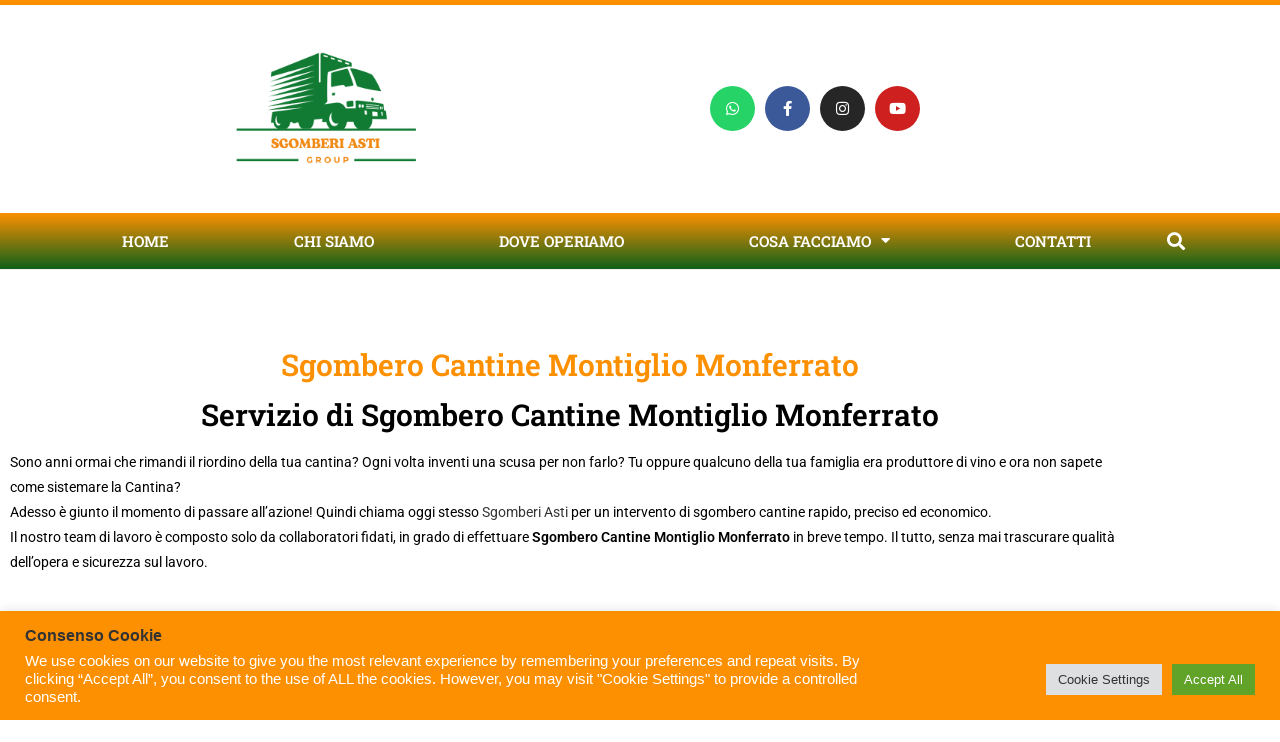

--- FILE ---
content_type: text/css
request_url: https://sgomberi-asti.it/wp-content/uploads/elementor/css/post-2325.css?ver=1767230994
body_size: 2480
content:
.elementor-2325 .elementor-element.elementor-element-1f340f1{--spacer-size:50px;}.elementor-widget-heading .elementor-heading-title{font-family:var( --e-global-typography-primary-font-family ), Sans-serif;font-weight:var( --e-global-typography-primary-font-weight );color:var( --e-global-color-primary );}.elementor-2325 .elementor-element.elementor-element-64d7359a{text-align:center;}.elementor-2325 .elementor-element.elementor-element-64d7359a .elementor-heading-title{font-family:"Roboto Slab", Sans-serif;font-size:30px;font-weight:600;color:#FD9001;}.elementor-2325 .elementor-element.elementor-element-735cd7ad{text-align:center;}.elementor-2325 .elementor-element.elementor-element-735cd7ad .elementor-heading-title{font-family:"Roboto Slab", Sans-serif;font-size:30px;font-weight:600;color:#000000;}.elementor-widget-text-editor{font-family:var( --e-global-typography-text-font-family ), Sans-serif;font-weight:var( --e-global-typography-text-font-weight );color:var( --e-global-color-text );}.elementor-widget-text-editor.elementor-drop-cap-view-stacked .elementor-drop-cap{background-color:var( --e-global-color-primary );}.elementor-widget-text-editor.elementor-drop-cap-view-framed .elementor-drop-cap, .elementor-widget-text-editor.elementor-drop-cap-view-default .elementor-drop-cap{color:var( --e-global-color-primary );border-color:var( --e-global-color-primary );}.elementor-2325 .elementor-element.elementor-element-4d44c342{text-align:center;}.elementor-2325 .elementor-element.elementor-element-4d44c342 .elementor-heading-title{font-family:"Roboto Slab", Sans-serif;font-size:30px;font-weight:600;color:#000000;}.elementor-2325 .elementor-element.elementor-element-1d5b4fe0{--spacer-size:50px;}.elementor-2325 .elementor-element.elementor-element-7b237bf6:not(.elementor-motion-effects-element-type-background), .elementor-2325 .elementor-element.elementor-element-7b237bf6 > .elementor-motion-effects-container > .elementor-motion-effects-layer{background-color:#A7B1A8;}.elementor-2325 .elementor-element.elementor-element-7b237bf6{transition:background 0.3s, border 0.3s, border-radius 0.3s, box-shadow 0.3s;}.elementor-2325 .elementor-element.elementor-element-7b237bf6 > .elementor-background-overlay{transition:background 0.3s, border-radius 0.3s, opacity 0.3s;}.elementor-2325 .elementor-element.elementor-element-34756ad6{--spacer-size:50px;}.elementor-2325 .elementor-element.elementor-element-205f054d{text-align:center;}.elementor-2325 .elementor-element.elementor-element-205f054d .elementor-heading-title{font-family:"Roboto Slab", Sans-serif;font-size:30px;font-weight:600;color:#0E611A;}.elementor-widget-icon-box.elementor-view-stacked .elementor-icon{background-color:var( --e-global-color-primary );}.elementor-widget-icon-box.elementor-view-framed .elementor-icon, .elementor-widget-icon-box.elementor-view-default .elementor-icon{fill:var( --e-global-color-primary );color:var( --e-global-color-primary );border-color:var( --e-global-color-primary );}.elementor-widget-icon-box .elementor-icon-box-title, .elementor-widget-icon-box .elementor-icon-box-title a{font-family:var( --e-global-typography-primary-font-family ), Sans-serif;font-weight:var( --e-global-typography-primary-font-weight );}.elementor-widget-icon-box .elementor-icon-box-title{color:var( --e-global-color-primary );}.elementor-widget-icon-box:has(:hover) .elementor-icon-box-title,
					 .elementor-widget-icon-box:has(:focus) .elementor-icon-box-title{color:var( --e-global-color-primary );}.elementor-widget-icon-box .elementor-icon-box-description{font-family:var( --e-global-typography-text-font-family ), Sans-serif;font-weight:var( --e-global-typography-text-font-weight );color:var( --e-global-color-text );}.elementor-2325 .elementor-element.elementor-element-b2a4145 .elementor-icon-box-wrapper{gap:15px;}.elementor-2325 .elementor-element.elementor-element-b2a4145.elementor-view-stacked .elementor-icon{background-color:#0E611A;}.elementor-2325 .elementor-element.elementor-element-b2a4145.elementor-view-framed .elementor-icon, .elementor-2325 .elementor-element.elementor-element-b2a4145.elementor-view-default .elementor-icon{fill:#0E611A;color:#0E611A;border-color:#0E611A;}.elementor-2325 .elementor-element.elementor-element-b2a4145 .elementor-icon-box-title{color:var( --e-global-color-secondary );}.elementor-2325 .elementor-element.elementor-element-42093419 .elementor-icon-box-wrapper{gap:15px;}.elementor-2325 .elementor-element.elementor-element-42093419.elementor-view-stacked .elementor-icon{background-color:#0E611A;}.elementor-2325 .elementor-element.elementor-element-42093419.elementor-view-framed .elementor-icon, .elementor-2325 .elementor-element.elementor-element-42093419.elementor-view-default .elementor-icon{fill:#0E611A;color:#0E611A;border-color:#0E611A;}.elementor-2325 .elementor-element.elementor-element-42093419 .elementor-icon-box-title{color:var( --e-global-color-secondary );}.elementor-2325 .elementor-element.elementor-element-61de41fd .elementor-icon-box-wrapper{gap:15px;}.elementor-2325 .elementor-element.elementor-element-61de41fd.elementor-view-stacked .elementor-icon{background-color:#0E611A;}.elementor-2325 .elementor-element.elementor-element-61de41fd.elementor-view-framed .elementor-icon, .elementor-2325 .elementor-element.elementor-element-61de41fd.elementor-view-default .elementor-icon{fill:#0E611A;color:#0E611A;border-color:#0E611A;}.elementor-2325 .elementor-element.elementor-element-61de41fd .elementor-icon-box-title{color:var( --e-global-color-secondary );}.elementor-2325 .elementor-element.elementor-element-4325b847{--spacer-size:50px;}.elementor-2325 .elementor-element.elementor-element-50a016d4{--spacer-size:50px;}.elementor-2325 .elementor-element.elementor-element-223cc221{text-align:center;}.elementor-2325 .elementor-element.elementor-element-223cc221 .elementor-heading-title{font-family:"Roboto Slab", Sans-serif;font-size:30px;font-weight:600;color:#FD9001;}.elementor-2325 .elementor-element.elementor-element-4a4a1bd6{text-align:center;}.elementor-2325 .elementor-element.elementor-element-4a4a1bd6 .elementor-heading-title{font-family:"Roboto Slab", Sans-serif;font-size:30px;font-weight:600;color:#000000;}.elementor-2325 .elementor-element.elementor-element-3ef12c1e:not(.elementor-motion-effects-element-type-background), .elementor-2325 .elementor-element.elementor-element-3ef12c1e > .elementor-motion-effects-container > .elementor-motion-effects-layer{background-image:url("https://sgomberi-asti.it/wp-content/plugins/elementor/assets/images/placeholder.png");background-position:center center;background-repeat:no-repeat;background-size:cover;}.elementor-2325 .elementor-element.elementor-element-3ef12c1e > .elementor-background-overlay{background-color:#FFFFFF;opacity:0.9;transition:background 0.3s, border-radius 0.3s, opacity 0.3s;}.elementor-2325 .elementor-element.elementor-element-3ef12c1e{transition:background 0.3s, border 0.3s, border-radius 0.3s, box-shadow 0.3s;}.elementor-2325 .elementor-element.elementor-element-36d658b2 > .elementor-element-populated{margin:20px 20px 20px 20px;--e-column-margin-right:20px;--e-column-margin-left:20px;padding:25px 25px 25px 25px;}.elementor-2325 .elementor-element.elementor-element-57998125{text-align:center;}.elementor-2325 .elementor-element.elementor-element-57998125 .elementor-heading-title{font-family:"Roboto Slab", Sans-serif;font-size:30px;font-weight:600;color:#000000;}.elementor-widget-icon-list .elementor-icon-list-item:not(:last-child):after{border-color:var( --e-global-color-text );}.elementor-widget-icon-list .elementor-icon-list-icon i{color:var( --e-global-color-primary );}.elementor-widget-icon-list .elementor-icon-list-icon svg{fill:var( --e-global-color-primary );}.elementor-widget-icon-list .elementor-icon-list-item > .elementor-icon-list-text, .elementor-widget-icon-list .elementor-icon-list-item > a{font-family:var( --e-global-typography-text-font-family ), Sans-serif;font-weight:var( --e-global-typography-text-font-weight );}.elementor-widget-icon-list .elementor-icon-list-text{color:var( --e-global-color-secondary );}.elementor-2325 .elementor-element.elementor-element-f04bde9 .elementor-icon-list-icon i{color:#FD9001;transition:color 0.3s;}.elementor-2325 .elementor-element.elementor-element-f04bde9 .elementor-icon-list-icon svg{fill:#FD9001;transition:fill 0.3s;}.elementor-2325 .elementor-element.elementor-element-f04bde9{--e-icon-list-icon-size:30px;--e-icon-list-icon-align:center;--e-icon-list-icon-margin:0 calc(var(--e-icon-list-icon-size, 1em) * 0.125);--icon-vertical-offset:0px;}.elementor-2325 .elementor-element.elementor-element-f04bde9 .elementor-icon-list-item > .elementor-icon-list-text, .elementor-2325 .elementor-element.elementor-element-f04bde9 .elementor-icon-list-item > a{font-family:"Roboto Slab", Sans-serif;font-size:25px;font-weight:bold;}.elementor-2325 .elementor-element.elementor-element-f04bde9 .elementor-icon-list-text{transition:color 0.3s;}.elementor-2325 .elementor-element.elementor-element-567fd1e0{text-align:center;}.elementor-2325 .elementor-element.elementor-element-567fd1e0 .elementor-heading-title{font-family:"Roboto Slab", Sans-serif;font-size:30px;font-weight:600;color:#000000;}.elementor-2325 .elementor-element.elementor-element-42c21c8e{text-align:center;font-family:"Roboto Slab", Sans-serif;font-size:20px;font-weight:400;color:#000000;}.elementor-2325 .elementor-element.elementor-element-f751804{text-align:center;}.elementor-2325 .elementor-element.elementor-element-f751804 .elementor-heading-title{font-family:"Roboto Slab", Sans-serif;font-size:30px;font-weight:600;color:#000000;}.elementor-2325 .elementor-element.elementor-element-44676fd0 .elementor-icon-box-wrapper{text-align:center;gap:15px;}.elementor-2325 .elementor-element.elementor-element-44676fd0.elementor-view-stacked .elementor-icon{background-color:#0E611A;}.elementor-2325 .elementor-element.elementor-element-44676fd0.elementor-view-framed .elementor-icon, .elementor-2325 .elementor-element.elementor-element-44676fd0.elementor-view-default .elementor-icon{fill:#0E611A;color:#0E611A;border-color:#0E611A;}.elementor-2325 .elementor-element.elementor-element-44676fd0 .elementor-icon{font-size:40px;}.elementor-2325 .elementor-element.elementor-element-44676fd0 .elementor-icon-box-title, .elementor-2325 .elementor-element.elementor-element-44676fd0 .elementor-icon-box-title a{font-family:"Roboto Slab", Sans-serif;font-size:15px;}.elementor-2325 .elementor-element.elementor-element-44676fd0 .elementor-icon-box-title{color:#0E611A;}.elementor-2325 .elementor-element.elementor-element-551f120e .elementor-icon-box-wrapper{text-align:center;gap:15px;}.elementor-2325 .elementor-element.elementor-element-551f120e.elementor-view-stacked .elementor-icon{background-color:#0E611A;}.elementor-2325 .elementor-element.elementor-element-551f120e.elementor-view-framed .elementor-icon, .elementor-2325 .elementor-element.elementor-element-551f120e.elementor-view-default .elementor-icon{fill:#0E611A;color:#0E611A;border-color:#0E611A;}.elementor-2325 .elementor-element.elementor-element-551f120e .elementor-icon{font-size:40px;}.elementor-2325 .elementor-element.elementor-element-551f120e .elementor-icon-box-title, .elementor-2325 .elementor-element.elementor-element-551f120e .elementor-icon-box-title a{font-family:"Roboto Slab", Sans-serif;font-size:15px;}.elementor-2325 .elementor-element.elementor-element-551f120e .elementor-icon-box-title{color:#0E611A;}.elementor-2325 .elementor-element.elementor-element-7ee278dd .elementor-icon-box-wrapper{text-align:center;gap:15px;}.elementor-2325 .elementor-element.elementor-element-7ee278dd.elementor-view-stacked .elementor-icon{background-color:#0E611A;}.elementor-2325 .elementor-element.elementor-element-7ee278dd.elementor-view-framed .elementor-icon, .elementor-2325 .elementor-element.elementor-element-7ee278dd.elementor-view-default .elementor-icon{fill:#0E611A;color:#0E611A;border-color:#0E611A;}.elementor-2325 .elementor-element.elementor-element-7ee278dd .elementor-icon{font-size:40px;}.elementor-2325 .elementor-element.elementor-element-7ee278dd .elementor-icon-box-title, .elementor-2325 .elementor-element.elementor-element-7ee278dd .elementor-icon-box-title a{font-family:"Roboto Slab", Sans-serif;font-size:15px;}.elementor-2325 .elementor-element.elementor-element-7ee278dd .elementor-icon-box-title{color:#0E611A;}.elementor-widget-button .elementor-button{background-color:var( --e-global-color-accent );font-family:var( --e-global-typography-accent-font-family ), Sans-serif;font-weight:var( --e-global-typography-accent-font-weight );}.elementor-2325 .elementor-element.elementor-element-3e64d244 .elementor-button{background-color:#FD9001;font-family:"Roboto Slab", Sans-serif;font-size:15px;font-weight:500;fill:#FFFFFF;color:#FFFFFF;border-style:solid;border-width:3px 3px 3px 3px;border-color:#FD9001;border-radius:15px 15px 15px 15px;}.elementor-2325 .elementor-element.elementor-element-3e64d244 .elementor-button:hover, .elementor-2325 .elementor-element.elementor-element-3e64d244 .elementor-button:focus{background-color:#0E611A;}.elementor-2325 .elementor-element.elementor-element-222b293c{text-align:center;font-family:"Roboto Slab", Sans-serif;font-size:15px;font-weight:400;color:#000000;}.elementor-2325 .elementor-element.elementor-element-25d998a4{text-align:center;}.elementor-2325 .elementor-element.elementor-element-25d998a4 .elementor-heading-title{font-family:"Roboto Slab", Sans-serif;font-size:30px;font-weight:600;color:#FD9001;}.elementor-widget-image .widget-image-caption{color:var( --e-global-color-text );font-family:var( --e-global-typography-text-font-family ), Sans-serif;font-weight:var( --e-global-typography-text-font-weight );}.elementor-2325 .elementor-element.elementor-element-515f1819 img{width:41%;}.elementor-2325 .elementor-element.elementor-element-e350cc1{text-align:center;}.elementor-2325 .elementor-element.elementor-element-e350cc1 .elementor-heading-title{font-family:"Roboto Slab", Sans-serif;font-size:30px;font-weight:600;color:#000000;}.elementor-2325 .elementor-element.elementor-element-30364a06{text-align:start;font-family:"Roboto Slab", Sans-serif;font-size:15px;font-weight:400;color:#000000;}.elementor-2325 .elementor-element.elementor-element-18073831:not(.elementor-motion-effects-element-type-background), .elementor-2325 .elementor-element.elementor-element-18073831 > .elementor-motion-effects-container > .elementor-motion-effects-layer{background-color:#A7B1A8;}.elementor-2325 .elementor-element.elementor-element-18073831{transition:background 0.3s, border 0.3s, border-radius 0.3s, box-shadow 0.3s;}.elementor-2325 .elementor-element.elementor-element-18073831 > .elementor-background-overlay{transition:background 0.3s, border-radius 0.3s, opacity 0.3s;}.elementor-2325 .elementor-element.elementor-element-ed19d02{--spacer-size:50px;}.elementor-2325 .elementor-element.elementor-element-39ec921a{text-align:center;}.elementor-2325 .elementor-element.elementor-element-39ec921a .elementor-heading-title{font-family:"Roboto Slab", Sans-serif;font-size:30px;font-weight:600;color:#0E611A;}.elementor-2325 .elementor-element.elementor-element-a9b160e .elementor-icon-box-wrapper{gap:15px;}.elementor-2325 .elementor-element.elementor-element-a9b160e.elementor-view-stacked .elementor-icon{background-color:#0E611A;}.elementor-2325 .elementor-element.elementor-element-a9b160e.elementor-view-framed .elementor-icon, .elementor-2325 .elementor-element.elementor-element-a9b160e.elementor-view-default .elementor-icon{fill:#0E611A;color:#0E611A;border-color:#0E611A;}.elementor-2325 .elementor-element.elementor-element-a9b160e .elementor-icon-box-title{color:var( --e-global-color-secondary );}.elementor-2325 .elementor-element.elementor-element-7493b850 .elementor-icon-box-wrapper{gap:15px;}.elementor-2325 .elementor-element.elementor-element-7493b850.elementor-view-stacked .elementor-icon{background-color:#0E611A;}.elementor-2325 .elementor-element.elementor-element-7493b850.elementor-view-framed .elementor-icon, .elementor-2325 .elementor-element.elementor-element-7493b850.elementor-view-default .elementor-icon{fill:#0E611A;color:#0E611A;border-color:#0E611A;}.elementor-2325 .elementor-element.elementor-element-7493b850 .elementor-icon-box-title{color:var( --e-global-color-secondary );}.elementor-2325 .elementor-element.elementor-element-7c1cfdf .elementor-icon-box-wrapper{gap:15px;}.elementor-2325 .elementor-element.elementor-element-7c1cfdf.elementor-view-stacked .elementor-icon{background-color:#0E611A;}.elementor-2325 .elementor-element.elementor-element-7c1cfdf.elementor-view-framed .elementor-icon, .elementor-2325 .elementor-element.elementor-element-7c1cfdf.elementor-view-default .elementor-icon{fill:#0E611A;color:#0E611A;border-color:#0E611A;}.elementor-2325 .elementor-element.elementor-element-7c1cfdf .elementor-icon-box-title{color:var( --e-global-color-secondary );}.elementor-2325 .elementor-element.elementor-element-1fac03dd{--spacer-size:50px;}.elementor-2325 .elementor-element.elementor-element-1fa9dc01{--spacer-size:50px;}.elementor-2325 .elementor-element.elementor-element-279ebf22{text-align:start;font-family:"Roboto Slab", Sans-serif;font-size:15px;font-weight:400;color:#000000;}.elementor-2325 .elementor-element.elementor-element-ad6f8ff{text-align:center;}.elementor-2325 .elementor-element.elementor-element-ad6f8ff .elementor-heading-title{font-family:"Roboto Slab", Sans-serif;font-size:30px;font-weight:600;color:var( --e-global-color-secondary );}.elementor-2325 .elementor-element.elementor-element-6f1814a0{--spacer-size:50px;}.elementor-2325 .elementor-element.elementor-element-17f39813:not(.elementor-motion-effects-element-type-background), .elementor-2325 .elementor-element.elementor-element-17f39813 > .elementor-motion-effects-container > .elementor-motion-effects-layer{background-color:#EFEFEE;}.elementor-2325 .elementor-element.elementor-element-17f39813{transition:background 0.3s, border 0.3s, border-radius 0.3s, box-shadow 0.3s;}.elementor-2325 .elementor-element.elementor-element-17f39813 > .elementor-background-overlay{transition:background 0.3s, border-radius 0.3s, opacity 0.3s;}.elementor-2325 .elementor-element.elementor-element-1503ce8b > .elementor-container{max-width:932px;}.elementor-2325 .elementor-element.elementor-element-625192f5{--spacer-size:50px;}.elementor-2325 .elementor-element.elementor-element-48c5af36{text-align:center;}.elementor-2325 .elementor-element.elementor-element-48c5af36 .elementor-heading-title{font-family:"Roboto Slab", Sans-serif;font-size:45px;font-weight:600;line-height:50px;color:#FD9001;}.elementor-widget-form .elementor-field-group > label, .elementor-widget-form .elementor-field-subgroup label{color:var( --e-global-color-text );}.elementor-widget-form .elementor-field-group > label{font-family:var( --e-global-typography-text-font-family ), Sans-serif;font-weight:var( --e-global-typography-text-font-weight );}.elementor-widget-form .elementor-field-type-html{color:var( --e-global-color-text );font-family:var( --e-global-typography-text-font-family ), Sans-serif;font-weight:var( --e-global-typography-text-font-weight );}.elementor-widget-form .elementor-field-group .elementor-field{color:var( --e-global-color-text );}.elementor-widget-form .elementor-field-group .elementor-field, .elementor-widget-form .elementor-field-subgroup label{font-family:var( --e-global-typography-text-font-family ), Sans-serif;font-weight:var( --e-global-typography-text-font-weight );}.elementor-widget-form .elementor-button{font-family:var( --e-global-typography-accent-font-family ), Sans-serif;font-weight:var( --e-global-typography-accent-font-weight );}.elementor-widget-form .e-form__buttons__wrapper__button-next{background-color:var( --e-global-color-accent );}.elementor-widget-form .elementor-button[type="submit"]{background-color:var( --e-global-color-accent );}.elementor-widget-form .e-form__buttons__wrapper__button-previous{background-color:var( --e-global-color-accent );}.elementor-widget-form .elementor-message{font-family:var( --e-global-typography-text-font-family ), Sans-serif;font-weight:var( --e-global-typography-text-font-weight );}.elementor-widget-form .e-form__indicators__indicator, .elementor-widget-form .e-form__indicators__indicator__label{font-family:var( --e-global-typography-accent-font-family ), Sans-serif;font-weight:var( --e-global-typography-accent-font-weight );}.elementor-widget-form{--e-form-steps-indicator-inactive-primary-color:var( --e-global-color-text );--e-form-steps-indicator-active-primary-color:var( --e-global-color-accent );--e-form-steps-indicator-completed-primary-color:var( --e-global-color-accent );--e-form-steps-indicator-progress-color:var( --e-global-color-accent );--e-form-steps-indicator-progress-background-color:var( --e-global-color-text );--e-form-steps-indicator-progress-meter-color:var( --e-global-color-text );}.elementor-widget-form .e-form__indicators__indicator__progress__meter{font-family:var( --e-global-typography-accent-font-family ), Sans-serif;font-weight:var( --e-global-typography-accent-font-weight );}.elementor-2325 .elementor-element.elementor-element-4a7db34b .elementor-field-group{padding-right:calc( 10px/2 );padding-left:calc( 10px/2 );margin-bottom:10px;}.elementor-2325 .elementor-element.elementor-element-4a7db34b .elementor-form-fields-wrapper{margin-left:calc( -10px/2 );margin-right:calc( -10px/2 );margin-bottom:-10px;}.elementor-2325 .elementor-element.elementor-element-4a7db34b .elementor-field-group.recaptcha_v3-bottomleft, .elementor-2325 .elementor-element.elementor-element-4a7db34b .elementor-field-group.recaptcha_v3-bottomright{margin-bottom:0;}body.rtl .elementor-2325 .elementor-element.elementor-element-4a7db34b .elementor-labels-inline .elementor-field-group > label{padding-left:0px;}body:not(.rtl) .elementor-2325 .elementor-element.elementor-element-4a7db34b .elementor-labels-inline .elementor-field-group > label{padding-right:0px;}body .elementor-2325 .elementor-element.elementor-element-4a7db34b .elementor-labels-above .elementor-field-group > label{padding-bottom:0px;}.elementor-2325 .elementor-element.elementor-element-4a7db34b .elementor-field-type-html{padding-bottom:0px;}.elementor-2325 .elementor-element.elementor-element-4a7db34b .elementor-field-group .elementor-field:not(.elementor-select-wrapper){background-color:#ffffff;}.elementor-2325 .elementor-element.elementor-element-4a7db34b .elementor-field-group .elementor-select-wrapper select{background-color:#ffffff;}.elementor-2325 .elementor-element.elementor-element-4a7db34b .elementor-button{font-family:"Roboto Slab", Sans-serif;font-weight:500;border-style:solid;}.elementor-2325 .elementor-element.elementor-element-4a7db34b .e-form__buttons__wrapper__button-next{background-color:#0E611A;color:#ffffff;border-color:#0E611A;}.elementor-2325 .elementor-element.elementor-element-4a7db34b .elementor-button[type="submit"]{background-color:#0E611A;color:#ffffff;border-color:#0E611A;}.elementor-2325 .elementor-element.elementor-element-4a7db34b .elementor-button[type="submit"] svg *{fill:#ffffff;}.elementor-2325 .elementor-element.elementor-element-4a7db34b .e-form__buttons__wrapper__button-previous{background-color:#61CE70;color:#ffffff;}.elementor-2325 .elementor-element.elementor-element-4a7db34b .e-form__buttons__wrapper__button-next:hover{background-color:#FFFFFF;color:#0E611A;}.elementor-2325 .elementor-element.elementor-element-4a7db34b .elementor-button[type="submit"]:hover{background-color:#FFFFFF;color:#0E611A;}.elementor-2325 .elementor-element.elementor-element-4a7db34b .elementor-button[type="submit"]:hover svg *{fill:#0E611A;}.elementor-2325 .elementor-element.elementor-element-4a7db34b .e-form__buttons__wrapper__button-previous:hover{color:#ffffff;}.elementor-2325 .elementor-element.elementor-element-4a7db34b{--e-form-steps-indicators-spacing:20px;--e-form-steps-indicator-padding:30px;--e-form-steps-indicator-inactive-secondary-color:#ffffff;--e-form-steps-indicator-active-secondary-color:#ffffff;--e-form-steps-indicator-completed-secondary-color:#ffffff;--e-form-steps-divider-width:1px;--e-form-steps-divider-gap:10px;}.elementor-2325 .elementor-element.elementor-element-2d3f6b26{--spacer-size:50px;}@media(max-width:767px){.elementor-2325 .elementor-element.elementor-element-32752684{width:50%;}.elementor-2325 .elementor-element.elementor-element-1a7dc33b{width:50%;}.elementor-2325 .elementor-element.elementor-element-36d658b2 > .elementor-element-populated{margin:0px 0px 0px 0px;--e-column-margin-right:0px;--e-column-margin-left:0px;padding:15px 15px 15px 15px;}.elementor-2325 .elementor-element.elementor-element-3e858624{width:50%;}.elementor-2325 .elementor-element.elementor-element-2593794{width:50%;}.elementor-2325 .elementor-element.elementor-element-9585a86{width:50%;}.elementor-2325 .elementor-element.elementor-element-53a41987{width:50%;}.elementor-2325 .elementor-element.elementor-element-77a30818{width:50%;}.elementor-2325 .elementor-element.elementor-element-48c5af36 .elementor-heading-title{font-size:30px;}}

--- FILE ---
content_type: text/css
request_url: https://sgomberi-asti.it/wp-content/uploads/elementor/css/post-194.css?ver=1767006750
body_size: 1589
content:
.elementor-194 .elementor-element.elementor-element-2a2671c8 > .elementor-container > .elementor-column > .elementor-widget-wrap{align-content:center;align-items:center;}.elementor-194 .elementor-element.elementor-element-2a2671c8:not(.elementor-motion-effects-element-type-background), .elementor-194 .elementor-element.elementor-element-2a2671c8 > .elementor-motion-effects-container > .elementor-motion-effects-layer{background-color:#ffffff;}.elementor-194 .elementor-element.elementor-element-2a2671c8{border-style:solid;border-width:5px 0px 0px 0px;border-color:#FD9001;transition:background 0.3s, border 0.3s, border-radius 0.3s, box-shadow 0.3s;}.elementor-194 .elementor-element.elementor-element-2a2671c8 > .elementor-background-overlay{transition:background 0.3s, border-radius 0.3s, opacity 0.3s;}.elementor-widget-image .widget-image-caption{color:var( --e-global-color-text );font-family:var( --e-global-typography-text-font-family ), Sans-serif;font-weight:var( --e-global-typography-text-font-weight );}.elementor-194 .elementor-element.elementor-element-3154e66b img{width:40%;max-width:100%;}.elementor-194 .elementor-element.elementor-element-12c418b1{--grid-template-columns:repeat(0, auto);--icon-size:15px;--grid-column-gap:6px;--grid-row-gap:0px;}.elementor-194 .elementor-element.elementor-element-12c418b1 .elementor-widget-container{text-align:center;}.elementor-194 .elementor-element.elementor-element-12c418b1 .elementor-social-icon{--icon-padding:1em;}.elementor-194 .elementor-element.elementor-element-6195fb4:not(.elementor-motion-effects-element-type-background), .elementor-194 .elementor-element.elementor-element-6195fb4 > .elementor-motion-effects-container > .elementor-motion-effects-layer{background-color:transparent;background-image:linear-gradient(180deg, #FD9001 0%, #0E611A 100%);}.elementor-194 .elementor-element.elementor-element-6195fb4{transition:background 0.3s, border 0.3s, border-radius 0.3s, box-shadow 0.3s;padding:0px 60px 0px 60px;}.elementor-194 .elementor-element.elementor-element-6195fb4 > .elementor-background-overlay{transition:background 0.3s, border-radius 0.3s, opacity 0.3s;}.elementor-widget-nav-menu .elementor-nav-menu .elementor-item{font-family:var( --e-global-typography-primary-font-family ), Sans-serif;font-weight:var( --e-global-typography-primary-font-weight );}.elementor-widget-nav-menu .elementor-nav-menu--main .elementor-item{color:var( --e-global-color-text );fill:var( --e-global-color-text );}.elementor-widget-nav-menu .elementor-nav-menu--main .elementor-item:hover,
					.elementor-widget-nav-menu .elementor-nav-menu--main .elementor-item.elementor-item-active,
					.elementor-widget-nav-menu .elementor-nav-menu--main .elementor-item.highlighted,
					.elementor-widget-nav-menu .elementor-nav-menu--main .elementor-item:focus{color:var( --e-global-color-accent );fill:var( --e-global-color-accent );}.elementor-widget-nav-menu .elementor-nav-menu--main:not(.e--pointer-framed) .elementor-item:before,
					.elementor-widget-nav-menu .elementor-nav-menu--main:not(.e--pointer-framed) .elementor-item:after{background-color:var( --e-global-color-accent );}.elementor-widget-nav-menu .e--pointer-framed .elementor-item:before,
					.elementor-widget-nav-menu .e--pointer-framed .elementor-item:after{border-color:var( --e-global-color-accent );}.elementor-widget-nav-menu{--e-nav-menu-divider-color:var( --e-global-color-text );}.elementor-widget-nav-menu .elementor-nav-menu--dropdown .elementor-item, .elementor-widget-nav-menu .elementor-nav-menu--dropdown  .elementor-sub-item{font-family:var( --e-global-typography-accent-font-family ), Sans-serif;font-weight:var( --e-global-typography-accent-font-weight );}.elementor-194 .elementor-element.elementor-element-61981725 .elementor-menu-toggle{margin:0 auto;background-color:rgba(0,0,0,0);border-width:0px;border-radius:0px;}.elementor-194 .elementor-element.elementor-element-61981725 .elementor-nav-menu .elementor-item{font-size:15px;text-transform:uppercase;}.elementor-194 .elementor-element.elementor-element-61981725 .elementor-nav-menu--main .elementor-item{color:#FFFFFF;fill:#FFFFFF;padding-top:18px;padding-bottom:18px;}.elementor-194 .elementor-element.elementor-element-61981725 .elementor-nav-menu--main .elementor-item:hover,
					.elementor-194 .elementor-element.elementor-element-61981725 .elementor-nav-menu--main .elementor-item.elementor-item-active,
					.elementor-194 .elementor-element.elementor-element-61981725 .elementor-nav-menu--main .elementor-item.highlighted,
					.elementor-194 .elementor-element.elementor-element-61981725 .elementor-nav-menu--main .elementor-item:focus{color:#fff;}.elementor-194 .elementor-element.elementor-element-61981725 .elementor-nav-menu--main:not(.e--pointer-framed) .elementor-item:before,
					.elementor-194 .elementor-element.elementor-element-61981725 .elementor-nav-menu--main:not(.e--pointer-framed) .elementor-item:after{background-color:#FD9001;}.elementor-194 .elementor-element.elementor-element-61981725 .e--pointer-framed .elementor-item:before,
					.elementor-194 .elementor-element.elementor-element-61981725 .e--pointer-framed .elementor-item:after{border-color:#FD9001;}.elementor-194 .elementor-element.elementor-element-61981725 .elementor-nav-menu--main .elementor-item.elementor-item-active{color:#000000;}.elementor-194 .elementor-element.elementor-element-61981725 .elementor-nav-menu--dropdown a, .elementor-194 .elementor-element.elementor-element-61981725 .elementor-menu-toggle{color:#000000;fill:#000000;}.elementor-194 .elementor-element.elementor-element-61981725 .elementor-nav-menu--dropdown{background-color:#FFFFFF;border-style:solid;border-width:1px 1px 1px 1px;border-color:#C2BCBC;}.elementor-194 .elementor-element.elementor-element-61981725 .elementor-nav-menu--dropdown a:hover,
					.elementor-194 .elementor-element.elementor-element-61981725 .elementor-nav-menu--dropdown a:focus,
					.elementor-194 .elementor-element.elementor-element-61981725 .elementor-nav-menu--dropdown a.elementor-item-active,
					.elementor-194 .elementor-element.elementor-element-61981725 .elementor-nav-menu--dropdown a.highlighted,
					.elementor-194 .elementor-element.elementor-element-61981725 .elementor-menu-toggle:hover,
					.elementor-194 .elementor-element.elementor-element-61981725 .elementor-menu-toggle:focus{color:#FFFFFF;}.elementor-194 .elementor-element.elementor-element-61981725 .elementor-nav-menu--dropdown a:hover,
					.elementor-194 .elementor-element.elementor-element-61981725 .elementor-nav-menu--dropdown a:focus,
					.elementor-194 .elementor-element.elementor-element-61981725 .elementor-nav-menu--dropdown a.elementor-item-active,
					.elementor-194 .elementor-element.elementor-element-61981725 .elementor-nav-menu--dropdown a.highlighted{background-color:#FD9001;}.elementor-194 .elementor-element.elementor-element-61981725 .elementor-nav-menu--dropdown .elementor-item, .elementor-194 .elementor-element.elementor-element-61981725 .elementor-nav-menu--dropdown  .elementor-sub-item{font-size:15px;}.elementor-194 .elementor-element.elementor-element-61981725 .elementor-nav-menu--dropdown a{padding-top:8px;padding-bottom:8px;}.elementor-194 .elementor-element.elementor-element-61981725 .elementor-nav-menu--dropdown li:not(:last-child){border-style:solid;border-color:#C2BCBC;border-bottom-width:1px;}.elementor-194 .elementor-element.elementor-element-61981725 .elementor-nav-menu--main > .elementor-nav-menu > li > .elementor-nav-menu--dropdown, .elementor-194 .elementor-element.elementor-element-61981725 .elementor-nav-menu__container.elementor-nav-menu--dropdown{margin-top:0px !important;}.elementor-194 .elementor-element.elementor-element-61981725 div.elementor-menu-toggle{color:#FFFFFF;}.elementor-194 .elementor-element.elementor-element-61981725 div.elementor-menu-toggle svg{fill:#FFFFFF;}.elementor-194 .elementor-element.elementor-element-61981725 div.elementor-menu-toggle:hover, .elementor-194 .elementor-element.elementor-element-61981725 div.elementor-menu-toggle:focus{color:#FD9001;}.elementor-194 .elementor-element.elementor-element-61981725 div.elementor-menu-toggle:hover svg, .elementor-194 .elementor-element.elementor-element-61981725 div.elementor-menu-toggle:focus svg{fill:#FD9001;}.elementor-194 .elementor-element.elementor-element-61981725{--nav-menu-icon-size:30px;}.elementor-bc-flex-widget .elementor-194 .elementor-element.elementor-element-73b6ea5f.elementor-column .elementor-widget-wrap{align-items:center;}.elementor-194 .elementor-element.elementor-element-73b6ea5f.elementor-column.elementor-element[data-element_type="column"] > .elementor-widget-wrap.elementor-element-populated{align-content:center;align-items:center;}.elementor-widget-search-form input[type="search"].elementor-search-form__input{font-family:var( --e-global-typography-text-font-family ), Sans-serif;font-weight:var( --e-global-typography-text-font-weight );}.elementor-widget-search-form .elementor-search-form__input,
					.elementor-widget-search-form .elementor-search-form__icon,
					.elementor-widget-search-form .elementor-lightbox .dialog-lightbox-close-button,
					.elementor-widget-search-form .elementor-lightbox .dialog-lightbox-close-button:hover,
					.elementor-widget-search-form.elementor-search-form--skin-full_screen input[type="search"].elementor-search-form__input{color:var( --e-global-color-text );fill:var( --e-global-color-text );}.elementor-widget-search-form .elementor-search-form__submit{font-family:var( --e-global-typography-text-font-family ), Sans-serif;font-weight:var( --e-global-typography-text-font-weight );background-color:var( --e-global-color-secondary );}.elementor-194 .elementor-element.elementor-element-4267697c .elementor-search-form{text-align:center;}.elementor-194 .elementor-element.elementor-element-4267697c .elementor-search-form__toggle{--e-search-form-toggle-size:33px;--e-search-form-toggle-color:#FFFFFF;--e-search-form-toggle-background-color:#02010100;}.elementor-194 .elementor-element.elementor-element-4267697c:not(.elementor-search-form--skin-full_screen) .elementor-search-form__container{border-radius:3px;}.elementor-194 .elementor-element.elementor-element-4267697c.elementor-search-form--skin-full_screen input[type="search"].elementor-search-form__input{border-radius:3px;}.elementor-theme-builder-content-area{height:400px;}.elementor-location-header:before, .elementor-location-footer:before{content:"";display:table;clear:both;}@media(max-width:1024px){.elementor-194 .elementor-element.elementor-element-2a2671c8{padding:00px 20px 0px 20px;}.elementor-194 .elementor-element.elementor-element-6f158558 > .elementor-element-populated{padding:0px 0px 0px 70px;}.elementor-194 .elementor-element.elementor-element-6195fb4{padding:20px 20px 20px 20px;}}@media(max-width:767px){.elementor-194 .elementor-element.elementor-element-2a2671c8{padding:0px 20px 0px 20px;}.elementor-194 .elementor-element.elementor-element-7dfa537d{width:50%;}.elementor-194 .elementor-element.elementor-element-6f158558{width:50%;}.elementor-194 .elementor-element.elementor-element-12c418b1{--icon-size:10px;}.elementor-194 .elementor-element.elementor-element-6195fb4{padding:10px 20px 10px 20px;}.elementor-194 .elementor-element.elementor-element-79b66c31{width:50%;}.elementor-194 .elementor-element.elementor-element-73b6ea5f{width:50%;}}@media(min-width:768px){.elementor-194 .elementor-element.elementor-element-2009293c{width:7.105%;}.elementor-194 .elementor-element.elementor-element-7dfa537d{width:42.895%;}.elementor-194 .elementor-element.elementor-element-6f158558{width:42.982%;}.elementor-194 .elementor-element.elementor-element-2f33046d{width:6.996%;}.elementor-194 .elementor-element.elementor-element-79b66c31{width:95.877%;}.elementor-194 .elementor-element.elementor-element-73b6ea5f{width:4.037%;}}@media(max-width:1024px) and (min-width:768px){.elementor-194 .elementor-element.elementor-element-7dfa537d{width:50%;}.elementor-194 .elementor-element.elementor-element-6f158558{width:50%;}}

--- FILE ---
content_type: text/css
request_url: https://sgomberi-asti.it/wp-content/uploads/elementor/css/post-199.css?ver=1767006750
body_size: 1335
content:
.elementor-199 .elementor-element.elementor-element-d843915:not(.elementor-motion-effects-element-type-background), .elementor-199 .elementor-element.elementor-element-d843915 > .elementor-motion-effects-container > .elementor-motion-effects-layer{background-color:#0E611A;}.elementor-199 .elementor-element.elementor-element-d843915{border-style:solid;border-color:#FFFFFF;transition:background 0.3s, border 0.3s, border-radius 0.3s, box-shadow 0.3s;}.elementor-199 .elementor-element.elementor-element-d843915 > .elementor-background-overlay{transition:background 0.3s, border-radius 0.3s, opacity 0.3s;}.elementor-widget-heading .elementor-heading-title{font-family:var( --e-global-typography-primary-font-family ), Sans-serif;font-weight:var( --e-global-typography-primary-font-weight );color:var( --e-global-color-primary );}.elementor-199 .elementor-element.elementor-element-297d500d{text-align:center;}.elementor-199 .elementor-element.elementor-element-297d500d .elementor-heading-title{font-family:"Roboto Slab", Sans-serif;font-size:25px;font-weight:600;color:#FFFFFF;}.elementor-widget-icon-box.elementor-view-stacked .elementor-icon{background-color:var( --e-global-color-primary );}.elementor-widget-icon-box.elementor-view-framed .elementor-icon, .elementor-widget-icon-box.elementor-view-default .elementor-icon{fill:var( --e-global-color-primary );color:var( --e-global-color-primary );border-color:var( --e-global-color-primary );}.elementor-widget-icon-box .elementor-icon-box-title, .elementor-widget-icon-box .elementor-icon-box-title a{font-family:var( --e-global-typography-primary-font-family ), Sans-serif;font-weight:var( --e-global-typography-primary-font-weight );}.elementor-widget-icon-box .elementor-icon-box-title{color:var( --e-global-color-primary );}.elementor-widget-icon-box:has(:hover) .elementor-icon-box-title,
					 .elementor-widget-icon-box:has(:focus) .elementor-icon-box-title{color:var( --e-global-color-primary );}.elementor-widget-icon-box .elementor-icon-box-description{font-family:var( --e-global-typography-text-font-family ), Sans-serif;font-weight:var( --e-global-typography-text-font-weight );color:var( --e-global-color-text );}.elementor-199 .elementor-element.elementor-element-6959827a .elementor-icon-box-wrapper{gap:15px;}.elementor-199 .elementor-element.elementor-element-6959827a.elementor-view-stacked .elementor-icon{background-color:#FFFFFF;}.elementor-199 .elementor-element.elementor-element-6959827a.elementor-view-framed .elementor-icon, .elementor-199 .elementor-element.elementor-element-6959827a.elementor-view-default .elementor-icon{fill:#FFFFFF;color:#FFFFFF;border-color:#FFFFFF;}.elementor-199 .elementor-element.elementor-element-6959827a .elementor-icon-box-title, .elementor-199 .elementor-element.elementor-element-6959827a .elementor-icon-box-title a{font-family:"Roboto Slab", Sans-serif;font-weight:600;}.elementor-199 .elementor-element.elementor-element-6959827a .elementor-icon-box-title{color:#FFFFFF;}.elementor-199 .elementor-element.elementor-element-cb61471 .elementor-icon-box-wrapper{gap:15px;}.elementor-199 .elementor-element.elementor-element-cb61471.elementor-view-stacked .elementor-icon{background-color:#FFFFFF;}.elementor-199 .elementor-element.elementor-element-cb61471.elementor-view-framed .elementor-icon, .elementor-199 .elementor-element.elementor-element-cb61471.elementor-view-default .elementor-icon{fill:#FFFFFF;color:#FFFFFF;border-color:#FFFFFF;}.elementor-199 .elementor-element.elementor-element-cb61471 .elementor-icon-box-title, .elementor-199 .elementor-element.elementor-element-cb61471 .elementor-icon-box-title a{font-family:"Roboto Slab", Sans-serif;font-weight:600;}.elementor-199 .elementor-element.elementor-element-cb61471 .elementor-icon-box-title{color:#FFFFFF;}.elementor-199 .elementor-element.elementor-element-5dbff6cd:not(.elementor-motion-effects-element-type-background), .elementor-199 .elementor-element.elementor-element-5dbff6cd > .elementor-motion-effects-container > .elementor-motion-effects-layer{background-color:#0E611A;}.elementor-199 .elementor-element.elementor-element-5dbff6cd{transition:background 0.3s, border 0.3s, border-radius 0.3s, box-shadow 0.3s;}.elementor-199 .elementor-element.elementor-element-5dbff6cd > .elementor-background-overlay{transition:background 0.3s, border-radius 0.3s, opacity 0.3s;}.elementor-199 .elementor-element.elementor-element-29764973{--spacer-size:10px;}.elementor-bc-flex-widget .elementor-199 .elementor-element.elementor-element-a9439c3.elementor-column .elementor-widget-wrap{align-items:center;}.elementor-199 .elementor-element.elementor-element-a9439c3.elementor-column.elementor-element[data-element_type="column"] > .elementor-widget-wrap.elementor-element-populated{align-content:center;align-items:center;}.elementor-widget-image .widget-image-caption{color:var( --e-global-color-text );font-family:var( --e-global-typography-text-font-family ), Sans-serif;font-weight:var( --e-global-typography-text-font-weight );}.elementor-199 .elementor-element.elementor-element-368c1b9a img{width:80%;}.elementor-widget-text-editor{font-family:var( --e-global-typography-text-font-family ), Sans-serif;font-weight:var( --e-global-typography-text-font-weight );color:var( --e-global-color-text );}.elementor-widget-text-editor.elementor-drop-cap-view-stacked .elementor-drop-cap{background-color:var( --e-global-color-primary );}.elementor-widget-text-editor.elementor-drop-cap-view-framed .elementor-drop-cap, .elementor-widget-text-editor.elementor-drop-cap-view-default .elementor-drop-cap{color:var( --e-global-color-primary );border-color:var( --e-global-color-primary );}.elementor-199 .elementor-element.elementor-element-6dce9cbc{text-align:center;font-family:"Roboto Slab", Sans-serif;font-size:15px;font-weight:400;color:#FFFFFF;}.elementor-199 .elementor-element.elementor-element-45ba5b71{text-align:center;font-family:"Roboto Slab", Sans-serif;font-size:15px;font-weight:400;color:#FFFFFF;}.elementor-bc-flex-widget .elementor-199 .elementor-element.elementor-element-6ff25bdc.elementor-column .elementor-widget-wrap{align-items:center;}.elementor-199 .elementor-element.elementor-element-6ff25bdc.elementor-column.elementor-element[data-element_type="column"] > .elementor-widget-wrap.elementor-element-populated{align-content:center;align-items:center;}.elementor-widget-icon-list .elementor-icon-list-item:not(:last-child):after{border-color:var( --e-global-color-text );}.elementor-widget-icon-list .elementor-icon-list-icon i{color:var( --e-global-color-primary );}.elementor-widget-icon-list .elementor-icon-list-icon svg{fill:var( --e-global-color-primary );}.elementor-widget-icon-list .elementor-icon-list-item > .elementor-icon-list-text, .elementor-widget-icon-list .elementor-icon-list-item > a{font-family:var( --e-global-typography-text-font-family ), Sans-serif;font-weight:var( --e-global-typography-text-font-weight );}.elementor-widget-icon-list .elementor-icon-list-text{color:var( --e-global-color-secondary );}.elementor-199 .elementor-element.elementor-element-4116bc2c .elementor-icon-list-icon i{color:#FFFFFF;transition:color 0.3s;}.elementor-199 .elementor-element.elementor-element-4116bc2c .elementor-icon-list-icon svg{fill:#FFFFFF;transition:fill 0.3s;}.elementor-199 .elementor-element.elementor-element-4116bc2c{--e-icon-list-icon-size:14px;--icon-vertical-offset:0px;}.elementor-199 .elementor-element.elementor-element-4116bc2c .elementor-icon-list-item > .elementor-icon-list-text, .elementor-199 .elementor-element.elementor-element-4116bc2c .elementor-icon-list-item > a{font-family:"Roboto Slab", Sans-serif;font-size:16px;font-weight:400;}.elementor-199 .elementor-element.elementor-element-4116bc2c .elementor-icon-list-text{color:#FFFFFF;transition:color 0.3s;}.elementor-bc-flex-widget .elementor-199 .elementor-element.elementor-element-9e11ce3.elementor-column .elementor-widget-wrap{align-items:center;}.elementor-199 .elementor-element.elementor-element-9e11ce3.elementor-column.elementor-element[data-element_type="column"] > .elementor-widget-wrap.elementor-element-populated{align-content:center;align-items:center;}.elementor-199 .elementor-element.elementor-element-4a89b5f3 .elementor-icon-box-wrapper{gap:8px;}.elementor-199 .elementor-element.elementor-element-4a89b5f3.elementor-view-stacked .elementor-icon{background-color:#FFFFFF;}.elementor-199 .elementor-element.elementor-element-4a89b5f3.elementor-view-framed .elementor-icon, .elementor-199 .elementor-element.elementor-element-4a89b5f3.elementor-view-default .elementor-icon{fill:#FFFFFF;color:#FFFFFF;border-color:#FFFFFF;}.elementor-199 .elementor-element.elementor-element-4a89b5f3 .elementor-icon-box-title, .elementor-199 .elementor-element.elementor-element-4a89b5f3 .elementor-icon-box-title a{font-family:"Roboto Slab", Sans-serif;font-weight:600;}.elementor-199 .elementor-element.elementor-element-4a89b5f3 .elementor-icon-box-title{color:#FFFFFF;}.elementor-199 .elementor-element.elementor-element-4a89b5f3 .elementor-icon-box-description{font-family:"Roboto Slab", Sans-serif;font-size:15px;font-weight:400;color:#FFFFFF;}.elementor-199 .elementor-element.elementor-element-66d7e78c{--spacer-size:15px;}.elementor-199 .elementor-element.elementor-element-611df2e1 > .elementor-container{max-width:1501px;}.elementor-199 .elementor-element.elementor-element-6e049d78{text-align:center;}.elementor-199 .elementor-element.elementor-element-6e049d78 .elementor-heading-title{font-family:"Roboto Slab", Sans-serif;font-size:15px;font-weight:600;color:#0E611A;}.elementor-199 .elementor-element.elementor-element-1ed18884{text-align:justify;font-family:"Roboto", Sans-serif;font-size:10px;font-weight:400;color:#0E611A;}.elementor-theme-builder-content-area{height:400px;}.elementor-location-header:before, .elementor-location-footer:before{content:"";display:table;clear:both;}@media(min-width:768px){.elementor-199 .elementor-element.elementor-element-6ff25bdc{width:34.94%;}.elementor-199 .elementor-element.elementor-element-9e11ce3{width:31.364%;}}@media(max-width:767px){.elementor-199 .elementor-element.elementor-element-d843915{border-width:0px 0px 2px 0px;}.elementor-199 .elementor-element.elementor-element-297d500d .elementor-heading-title{font-size:13px;}.elementor-199 .elementor-element.elementor-element-5db925e1{width:50%;}.elementor-199 .elementor-element.elementor-element-6959827a .elementor-icon-box-wrapper{gap:0px;}.elementor-199 .elementor-element.elementor-element-6959827a .elementor-icon{font-size:20px;}.elementor-199 .elementor-element.elementor-element-6959827a .elementor-icon-box-title, .elementor-199 .elementor-element.elementor-element-6959827a .elementor-icon-box-title a{font-size:10px;}.elementor-199 .elementor-element.elementor-element-701e7b8b{width:50%;}.elementor-199 .elementor-element.elementor-element-cb61471 .elementor-icon-box-wrapper{gap:0px;}.elementor-199 .elementor-element.elementor-element-cb61471 .elementor-icon{font-size:20px;}.elementor-199 .elementor-element.elementor-element-cb61471 .elementor-icon-box-title, .elementor-199 .elementor-element.elementor-element-cb61471 .elementor-icon-box-title a{font-size:10px;}.elementor-199 .elementor-element.elementor-element-a9439c3{width:100%;}.elementor-199 .elementor-element.elementor-element-368c1b9a img{width:80%;}.elementor-199 .elementor-element.elementor-element-6ff25bdc{width:100%;}.elementor-199 .elementor-element.elementor-element-4116bc2c .elementor-icon-list-item > .elementor-icon-list-text, .elementor-199 .elementor-element.elementor-element-4116bc2c .elementor-icon-list-item > a{font-size:14px;}.elementor-199 .elementor-element.elementor-element-4a89b5f3 .elementor-icon{font-size:40px;}}